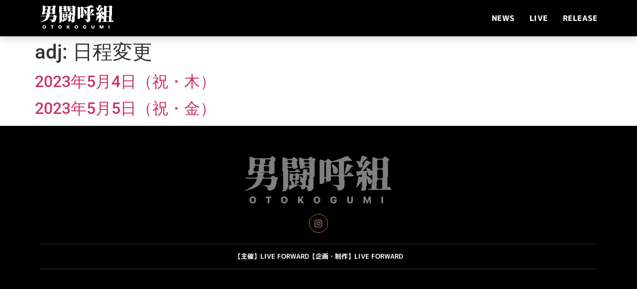

--- FILE ---
content_type: text/html; charset=UTF-8
request_url: https://otokogumi.tokyo/adj/date_adj/
body_size: 13343
content:
<!doctype html>
<html lang="ja">
<head>
	<meta charset="UTF-8">
	<meta name="viewport" content="width=device-width, initial-scale=1">
	<link rel="profile" href="https://gmpg.org/xfn/11">
	<meta name='robots' content='index, follow, max-image-preview:large, max-snippet:-1, max-video-preview:-1' />
	<style>img:is([sizes="auto" i], [sizes^="auto," i]) { contain-intrinsic-size: 3000px 1500px }</style>
	
	<!-- This site is optimized with the Yoast SEO plugin v26.3 - https://yoast.com/wordpress/plugins/seo/ -->
	<title>日程変更 アーカイブ - 男闘呼組</title>
	<link rel="canonical" href="https://otokogumi.tokyo/adj/date_adj/" />
	<meta property="og:locale" content="ja_JP" />
	<meta property="og:type" content="article" />
	<meta property="og:title" content="日程変更 アーカイブ - 男闘呼組" />
	<meta property="og:url" content="https://otokogumi.tokyo/adj/date_adj/" />
	<meta property="og:site_name" content="男闘呼組" />
	<meta property="og:image" content="https://otokogumi.tokyo/wp-content/uploads/2022/07/0514_otokogumi8175_WEB.jpg" />
	<meta property="og:image:width" content="1490" />
	<meta property="og:image:height" content="994" />
	<meta property="og:image:type" content="image/jpeg" />
	<meta name="twitter:card" content="summary_large_image" />
	<meta name="twitter:site" content="@otokogumi_tokyo" />
	<script type="application/ld+json" class="yoast-schema-graph">{"@context":"https://schema.org","@graph":[{"@type":"CollectionPage","@id":"https://otokogumi.tokyo/adj/date_adj/","url":"https://otokogumi.tokyo/adj/date_adj/","name":"日程変更 アーカイブ - 男闘呼組","isPartOf":{"@id":"https://otokogumi.tokyo/#website"},"breadcrumb":{"@id":"https://otokogumi.tokyo/adj/date_adj/#breadcrumb"},"inLanguage":"ja"},{"@type":"BreadcrumbList","@id":"https://otokogumi.tokyo/adj/date_adj/#breadcrumb","itemListElement":[{"@type":"ListItem","position":1,"name":"ホーム","item":"https://otokogumi.tokyo/"},{"@type":"ListItem","position":2,"name":"日程変更"}]},{"@type":"WebSite","@id":"https://otokogumi.tokyo/#website","url":"https://otokogumi.tokyo/","name":"男闘呼組","description":"","publisher":{"@id":"https://otokogumi.tokyo/#organization"},"potentialAction":[{"@type":"SearchAction","target":{"@type":"EntryPoint","urlTemplate":"https://otokogumi.tokyo/?s={search_term_string}"},"query-input":{"@type":"PropertyValueSpecification","valueRequired":true,"valueName":"search_term_string"}}],"inLanguage":"ja"},{"@type":"Organization","@id":"https://otokogumi.tokyo/#organization","name":"男闘呼組","url":"https://otokogumi.tokyo/","logo":{"@type":"ImageObject","inLanguage":"ja","@id":"https://otokogumi.tokyo/#/schema/logo/image/","url":"https://otokogumi.tokyo/wp-content/uploads/2022/07/0514_otokogumi8175_WEB.jpg","contentUrl":"https://otokogumi.tokyo/wp-content/uploads/2022/07/0514_otokogumi8175_WEB.jpg","width":1490,"height":994,"caption":"男闘呼組"},"image":{"@id":"https://otokogumi.tokyo/#/schema/logo/image/"},"sameAs":["https://x.com/otokogumi_tokyo"]}]}</script>
	<!-- / Yoast SEO plugin. -->


<link rel='dns-prefetch' href='//www.googletagmanager.com' />
<link rel="alternate" type="application/rss+xml" title="男闘呼組 &raquo; フィード" href="https://otokogumi.tokyo/feed/" />
<link rel="alternate" type="application/rss+xml" title="男闘呼組 &raquo; コメントフィード" href="https://otokogumi.tokyo/comments/feed/" />
<link rel="alternate" type="application/rss+xml" title="男闘呼組 &raquo; 日程変更 adj のフィード" href="https://otokogumi.tokyo/adj/date_adj/feed/" />
<script>
window._wpemojiSettings = {"baseUrl":"https:\/\/s.w.org\/images\/core\/emoji\/15.0.3\/72x72\/","ext":".png","svgUrl":"https:\/\/s.w.org\/images\/core\/emoji\/15.0.3\/svg\/","svgExt":".svg","source":{"concatemoji":"https:\/\/otokogumi.tokyo\/wp-includes\/js\/wp-emoji-release.min.js?ver=6.7.4"}};
/*! This file is auto-generated */
!function(i,n){var o,s,e;function c(e){try{var t={supportTests:e,timestamp:(new Date).valueOf()};sessionStorage.setItem(o,JSON.stringify(t))}catch(e){}}function p(e,t,n){e.clearRect(0,0,e.canvas.width,e.canvas.height),e.fillText(t,0,0);var t=new Uint32Array(e.getImageData(0,0,e.canvas.width,e.canvas.height).data),r=(e.clearRect(0,0,e.canvas.width,e.canvas.height),e.fillText(n,0,0),new Uint32Array(e.getImageData(0,0,e.canvas.width,e.canvas.height).data));return t.every(function(e,t){return e===r[t]})}function u(e,t,n){switch(t){case"flag":return n(e,"\ud83c\udff3\ufe0f\u200d\u26a7\ufe0f","\ud83c\udff3\ufe0f\u200b\u26a7\ufe0f")?!1:!n(e,"\ud83c\uddfa\ud83c\uddf3","\ud83c\uddfa\u200b\ud83c\uddf3")&&!n(e,"\ud83c\udff4\udb40\udc67\udb40\udc62\udb40\udc65\udb40\udc6e\udb40\udc67\udb40\udc7f","\ud83c\udff4\u200b\udb40\udc67\u200b\udb40\udc62\u200b\udb40\udc65\u200b\udb40\udc6e\u200b\udb40\udc67\u200b\udb40\udc7f");case"emoji":return!n(e,"\ud83d\udc26\u200d\u2b1b","\ud83d\udc26\u200b\u2b1b")}return!1}function f(e,t,n){var r="undefined"!=typeof WorkerGlobalScope&&self instanceof WorkerGlobalScope?new OffscreenCanvas(300,150):i.createElement("canvas"),a=r.getContext("2d",{willReadFrequently:!0}),o=(a.textBaseline="top",a.font="600 32px Arial",{});return e.forEach(function(e){o[e]=t(a,e,n)}),o}function t(e){var t=i.createElement("script");t.src=e,t.defer=!0,i.head.appendChild(t)}"undefined"!=typeof Promise&&(o="wpEmojiSettingsSupports",s=["flag","emoji"],n.supports={everything:!0,everythingExceptFlag:!0},e=new Promise(function(e){i.addEventListener("DOMContentLoaded",e,{once:!0})}),new Promise(function(t){var n=function(){try{var e=JSON.parse(sessionStorage.getItem(o));if("object"==typeof e&&"number"==typeof e.timestamp&&(new Date).valueOf()<e.timestamp+604800&&"object"==typeof e.supportTests)return e.supportTests}catch(e){}return null}();if(!n){if("undefined"!=typeof Worker&&"undefined"!=typeof OffscreenCanvas&&"undefined"!=typeof URL&&URL.createObjectURL&&"undefined"!=typeof Blob)try{var e="postMessage("+f.toString()+"("+[JSON.stringify(s),u.toString(),p.toString()].join(",")+"));",r=new Blob([e],{type:"text/javascript"}),a=new Worker(URL.createObjectURL(r),{name:"wpTestEmojiSupports"});return void(a.onmessage=function(e){c(n=e.data),a.terminate(),t(n)})}catch(e){}c(n=f(s,u,p))}t(n)}).then(function(e){for(var t in e)n.supports[t]=e[t],n.supports.everything=n.supports.everything&&n.supports[t],"flag"!==t&&(n.supports.everythingExceptFlag=n.supports.everythingExceptFlag&&n.supports[t]);n.supports.everythingExceptFlag=n.supports.everythingExceptFlag&&!n.supports.flag,n.DOMReady=!1,n.readyCallback=function(){n.DOMReady=!0}}).then(function(){return e}).then(function(){var e;n.supports.everything||(n.readyCallback(),(e=n.source||{}).concatemoji?t(e.concatemoji):e.wpemoji&&e.twemoji&&(t(e.twemoji),t(e.wpemoji)))}))}((window,document),window._wpemojiSettings);
</script>
<style type='text/css' id='kt_global_css_variables'>
:root {
  --Mojo: #CE4B44;
  --RoyalHeath: #9E2A70;
  --RoyalPurple: #62419F;
  --Calypso: #306C95;
  --Oracle: #37796B;
  --OldGold: #D7AD39;
  --BrandyPunch: #CB772E;
  --Kabul: #5F483B;
  --FriarGray: #868682;
  --AthensGray: #EBEBED;
  --Westar: #E7E5E2;
  --QuarterSpanishWhite: #F6EBDE;
  --CoconutCream: #F9F3DC;
  --Mystic: #E0ECEA;
  --CatskillWhite: #E0EAF0;
  --Snuff: #E9E3F1;
  --Prim: #EFDFEA;
  --PotPourri: #F6E5E3;
}
</style>
<link rel='stylesheet' id='dce-animations-css' href='https://otokogumi.tokyo/wp-content/plugins/dynamic-content-for-elementor/assets/css/animations.css?ver=3.3.20' media='all' />
<style id='wp-emoji-styles-inline-css'>

	img.wp-smiley, img.emoji {
		display: inline !important;
		border: none !important;
		box-shadow: none !important;
		height: 1em !important;
		width: 1em !important;
		margin: 0 0.07em !important;
		vertical-align: -0.1em !important;
		background: none !important;
		padding: 0 !important;
	}
</style>
<link rel='stylesheet' id='wp-block-library-css' href='https://otokogumi.tokyo/wp-includes/css/dist/block-library/style.min.css?ver=6.7.4' media='all' />
<style id='global-styles-inline-css'>
:root{--wp--preset--aspect-ratio--square: 1;--wp--preset--aspect-ratio--4-3: 4/3;--wp--preset--aspect-ratio--3-4: 3/4;--wp--preset--aspect-ratio--3-2: 3/2;--wp--preset--aspect-ratio--2-3: 2/3;--wp--preset--aspect-ratio--16-9: 16/9;--wp--preset--aspect-ratio--9-16: 9/16;--wp--preset--color--black: #000000;--wp--preset--color--cyan-bluish-gray: #abb8c3;--wp--preset--color--white: #ffffff;--wp--preset--color--pale-pink: #f78da7;--wp--preset--color--vivid-red: #cf2e2e;--wp--preset--color--luminous-vivid-orange: #ff6900;--wp--preset--color--luminous-vivid-amber: #fcb900;--wp--preset--color--light-green-cyan: #7bdcb5;--wp--preset--color--vivid-green-cyan: #00d084;--wp--preset--color--pale-cyan-blue: #8ed1fc;--wp--preset--color--vivid-cyan-blue: #0693e3;--wp--preset--color--vivid-purple: #9b51e0;--wp--preset--color--central-palette-1: #CE4B44;--wp--preset--color--central-palette-2: #9E2A70;--wp--preset--color--central-palette-3: #62419F;--wp--preset--color--central-palette-4: #306C95;--wp--preset--color--central-palette-5: #37796B;--wp--preset--color--central-palette-6: #D7AD39;--wp--preset--color--central-palette-7: #CB772E;--wp--preset--color--central-palette-8: #5F483B;--wp--preset--color--central-palette-9: #868682;--wp--preset--color--central-palette-10: #EBEBED;--wp--preset--color--central-palette-11: #E7E5E2;--wp--preset--color--central-palette-12: #F6EBDE;--wp--preset--color--central-palette-13: #F9F3DC;--wp--preset--color--central-palette-14: #E0ECEA;--wp--preset--color--central-palette-15: #E0EAF0;--wp--preset--color--central-palette-16: #E9E3F1;--wp--preset--color--central-palette-17: #EFDFEA;--wp--preset--color--central-palette-18: #F6E5E3;--wp--preset--gradient--vivid-cyan-blue-to-vivid-purple: linear-gradient(135deg,rgba(6,147,227,1) 0%,rgb(155,81,224) 100%);--wp--preset--gradient--light-green-cyan-to-vivid-green-cyan: linear-gradient(135deg,rgb(122,220,180) 0%,rgb(0,208,130) 100%);--wp--preset--gradient--luminous-vivid-amber-to-luminous-vivid-orange: linear-gradient(135deg,rgba(252,185,0,1) 0%,rgba(255,105,0,1) 100%);--wp--preset--gradient--luminous-vivid-orange-to-vivid-red: linear-gradient(135deg,rgba(255,105,0,1) 0%,rgb(207,46,46) 100%);--wp--preset--gradient--very-light-gray-to-cyan-bluish-gray: linear-gradient(135deg,rgb(238,238,238) 0%,rgb(169,184,195) 100%);--wp--preset--gradient--cool-to-warm-spectrum: linear-gradient(135deg,rgb(74,234,220) 0%,rgb(151,120,209) 20%,rgb(207,42,186) 40%,rgb(238,44,130) 60%,rgb(251,105,98) 80%,rgb(254,248,76) 100%);--wp--preset--gradient--blush-light-purple: linear-gradient(135deg,rgb(255,206,236) 0%,rgb(152,150,240) 100%);--wp--preset--gradient--blush-bordeaux: linear-gradient(135deg,rgb(254,205,165) 0%,rgb(254,45,45) 50%,rgb(107,0,62) 100%);--wp--preset--gradient--luminous-dusk: linear-gradient(135deg,rgb(255,203,112) 0%,rgb(199,81,192) 50%,rgb(65,88,208) 100%);--wp--preset--gradient--pale-ocean: linear-gradient(135deg,rgb(255,245,203) 0%,rgb(182,227,212) 50%,rgb(51,167,181) 100%);--wp--preset--gradient--electric-grass: linear-gradient(135deg,rgb(202,248,128) 0%,rgb(113,206,126) 100%);--wp--preset--gradient--midnight: linear-gradient(135deg,rgb(2,3,129) 0%,rgb(40,116,252) 100%);--wp--preset--font-size--small: 13px;--wp--preset--font-size--medium: 20px;--wp--preset--font-size--large: 36px;--wp--preset--font-size--x-large: 42px;--wp--preset--spacing--20: 0.44rem;--wp--preset--spacing--30: 0.67rem;--wp--preset--spacing--40: 1rem;--wp--preset--spacing--50: 1.5rem;--wp--preset--spacing--60: 2.25rem;--wp--preset--spacing--70: 3.38rem;--wp--preset--spacing--80: 5.06rem;--wp--preset--shadow--natural: 6px 6px 9px rgba(0, 0, 0, 0.2);--wp--preset--shadow--deep: 12px 12px 50px rgba(0, 0, 0, 0.4);--wp--preset--shadow--sharp: 6px 6px 0px rgba(0, 0, 0, 0.2);--wp--preset--shadow--outlined: 6px 6px 0px -3px rgba(255, 255, 255, 1), 6px 6px rgba(0, 0, 0, 1);--wp--preset--shadow--crisp: 6px 6px 0px rgba(0, 0, 0, 1);}:root { --wp--style--global--content-size: 800px;--wp--style--global--wide-size: 1200px; }:where(body) { margin: 0; }.wp-site-blocks > .alignleft { float: left; margin-right: 2em; }.wp-site-blocks > .alignright { float: right; margin-left: 2em; }.wp-site-blocks > .aligncenter { justify-content: center; margin-left: auto; margin-right: auto; }:where(.wp-site-blocks) > * { margin-block-start: 24px; margin-block-end: 0; }:where(.wp-site-blocks) > :first-child { margin-block-start: 0; }:where(.wp-site-blocks) > :last-child { margin-block-end: 0; }:root { --wp--style--block-gap: 24px; }:root :where(.is-layout-flow) > :first-child{margin-block-start: 0;}:root :where(.is-layout-flow) > :last-child{margin-block-end: 0;}:root :where(.is-layout-flow) > *{margin-block-start: 24px;margin-block-end: 0;}:root :where(.is-layout-constrained) > :first-child{margin-block-start: 0;}:root :where(.is-layout-constrained) > :last-child{margin-block-end: 0;}:root :where(.is-layout-constrained) > *{margin-block-start: 24px;margin-block-end: 0;}:root :where(.is-layout-flex){gap: 24px;}:root :where(.is-layout-grid){gap: 24px;}.is-layout-flow > .alignleft{float: left;margin-inline-start: 0;margin-inline-end: 2em;}.is-layout-flow > .alignright{float: right;margin-inline-start: 2em;margin-inline-end: 0;}.is-layout-flow > .aligncenter{margin-left: auto !important;margin-right: auto !important;}.is-layout-constrained > .alignleft{float: left;margin-inline-start: 0;margin-inline-end: 2em;}.is-layout-constrained > .alignright{float: right;margin-inline-start: 2em;margin-inline-end: 0;}.is-layout-constrained > .aligncenter{margin-left: auto !important;margin-right: auto !important;}.is-layout-constrained > :where(:not(.alignleft):not(.alignright):not(.alignfull)){max-width: var(--wp--style--global--content-size);margin-left: auto !important;margin-right: auto !important;}.is-layout-constrained > .alignwide{max-width: var(--wp--style--global--wide-size);}body .is-layout-flex{display: flex;}.is-layout-flex{flex-wrap: wrap;align-items: center;}.is-layout-flex > :is(*, div){margin: 0;}body .is-layout-grid{display: grid;}.is-layout-grid > :is(*, div){margin: 0;}body{padding-top: 0px;padding-right: 0px;padding-bottom: 0px;padding-left: 0px;}a:where(:not(.wp-element-button)){text-decoration: underline;}:root :where(.wp-element-button, .wp-block-button__link){background-color: #32373c;border-width: 0;color: #fff;font-family: inherit;font-size: inherit;line-height: inherit;padding: calc(0.667em + 2px) calc(1.333em + 2px);text-decoration: none;}.has-black-color{color: var(--wp--preset--color--black) !important;}.has-cyan-bluish-gray-color{color: var(--wp--preset--color--cyan-bluish-gray) !important;}.has-white-color{color: var(--wp--preset--color--white) !important;}.has-pale-pink-color{color: var(--wp--preset--color--pale-pink) !important;}.has-vivid-red-color{color: var(--wp--preset--color--vivid-red) !important;}.has-luminous-vivid-orange-color{color: var(--wp--preset--color--luminous-vivid-orange) !important;}.has-luminous-vivid-amber-color{color: var(--wp--preset--color--luminous-vivid-amber) !important;}.has-light-green-cyan-color{color: var(--wp--preset--color--light-green-cyan) !important;}.has-vivid-green-cyan-color{color: var(--wp--preset--color--vivid-green-cyan) !important;}.has-pale-cyan-blue-color{color: var(--wp--preset--color--pale-cyan-blue) !important;}.has-vivid-cyan-blue-color{color: var(--wp--preset--color--vivid-cyan-blue) !important;}.has-vivid-purple-color{color: var(--wp--preset--color--vivid-purple) !important;}.has-central-palette-1-color{color: var(--wp--preset--color--central-palette-1) !important;}.has-central-palette-2-color{color: var(--wp--preset--color--central-palette-2) !important;}.has-central-palette-3-color{color: var(--wp--preset--color--central-palette-3) !important;}.has-central-palette-4-color{color: var(--wp--preset--color--central-palette-4) !important;}.has-central-palette-5-color{color: var(--wp--preset--color--central-palette-5) !important;}.has-central-palette-6-color{color: var(--wp--preset--color--central-palette-6) !important;}.has-central-palette-7-color{color: var(--wp--preset--color--central-palette-7) !important;}.has-central-palette-8-color{color: var(--wp--preset--color--central-palette-8) !important;}.has-central-palette-9-color{color: var(--wp--preset--color--central-palette-9) !important;}.has-central-palette-10-color{color: var(--wp--preset--color--central-palette-10) !important;}.has-central-palette-11-color{color: var(--wp--preset--color--central-palette-11) !important;}.has-central-palette-12-color{color: var(--wp--preset--color--central-palette-12) !important;}.has-central-palette-13-color{color: var(--wp--preset--color--central-palette-13) !important;}.has-central-palette-14-color{color: var(--wp--preset--color--central-palette-14) !important;}.has-central-palette-15-color{color: var(--wp--preset--color--central-palette-15) !important;}.has-central-palette-16-color{color: var(--wp--preset--color--central-palette-16) !important;}.has-central-palette-17-color{color: var(--wp--preset--color--central-palette-17) !important;}.has-central-palette-18-color{color: var(--wp--preset--color--central-palette-18) !important;}.has-black-background-color{background-color: var(--wp--preset--color--black) !important;}.has-cyan-bluish-gray-background-color{background-color: var(--wp--preset--color--cyan-bluish-gray) !important;}.has-white-background-color{background-color: var(--wp--preset--color--white) !important;}.has-pale-pink-background-color{background-color: var(--wp--preset--color--pale-pink) !important;}.has-vivid-red-background-color{background-color: var(--wp--preset--color--vivid-red) !important;}.has-luminous-vivid-orange-background-color{background-color: var(--wp--preset--color--luminous-vivid-orange) !important;}.has-luminous-vivid-amber-background-color{background-color: var(--wp--preset--color--luminous-vivid-amber) !important;}.has-light-green-cyan-background-color{background-color: var(--wp--preset--color--light-green-cyan) !important;}.has-vivid-green-cyan-background-color{background-color: var(--wp--preset--color--vivid-green-cyan) !important;}.has-pale-cyan-blue-background-color{background-color: var(--wp--preset--color--pale-cyan-blue) !important;}.has-vivid-cyan-blue-background-color{background-color: var(--wp--preset--color--vivid-cyan-blue) !important;}.has-vivid-purple-background-color{background-color: var(--wp--preset--color--vivid-purple) !important;}.has-central-palette-1-background-color{background-color: var(--wp--preset--color--central-palette-1) !important;}.has-central-palette-2-background-color{background-color: var(--wp--preset--color--central-palette-2) !important;}.has-central-palette-3-background-color{background-color: var(--wp--preset--color--central-palette-3) !important;}.has-central-palette-4-background-color{background-color: var(--wp--preset--color--central-palette-4) !important;}.has-central-palette-5-background-color{background-color: var(--wp--preset--color--central-palette-5) !important;}.has-central-palette-6-background-color{background-color: var(--wp--preset--color--central-palette-6) !important;}.has-central-palette-7-background-color{background-color: var(--wp--preset--color--central-palette-7) !important;}.has-central-palette-8-background-color{background-color: var(--wp--preset--color--central-palette-8) !important;}.has-central-palette-9-background-color{background-color: var(--wp--preset--color--central-palette-9) !important;}.has-central-palette-10-background-color{background-color: var(--wp--preset--color--central-palette-10) !important;}.has-central-palette-11-background-color{background-color: var(--wp--preset--color--central-palette-11) !important;}.has-central-palette-12-background-color{background-color: var(--wp--preset--color--central-palette-12) !important;}.has-central-palette-13-background-color{background-color: var(--wp--preset--color--central-palette-13) !important;}.has-central-palette-14-background-color{background-color: var(--wp--preset--color--central-palette-14) !important;}.has-central-palette-15-background-color{background-color: var(--wp--preset--color--central-palette-15) !important;}.has-central-palette-16-background-color{background-color: var(--wp--preset--color--central-palette-16) !important;}.has-central-palette-17-background-color{background-color: var(--wp--preset--color--central-palette-17) !important;}.has-central-palette-18-background-color{background-color: var(--wp--preset--color--central-palette-18) !important;}.has-black-border-color{border-color: var(--wp--preset--color--black) !important;}.has-cyan-bluish-gray-border-color{border-color: var(--wp--preset--color--cyan-bluish-gray) !important;}.has-white-border-color{border-color: var(--wp--preset--color--white) !important;}.has-pale-pink-border-color{border-color: var(--wp--preset--color--pale-pink) !important;}.has-vivid-red-border-color{border-color: var(--wp--preset--color--vivid-red) !important;}.has-luminous-vivid-orange-border-color{border-color: var(--wp--preset--color--luminous-vivid-orange) !important;}.has-luminous-vivid-amber-border-color{border-color: var(--wp--preset--color--luminous-vivid-amber) !important;}.has-light-green-cyan-border-color{border-color: var(--wp--preset--color--light-green-cyan) !important;}.has-vivid-green-cyan-border-color{border-color: var(--wp--preset--color--vivid-green-cyan) !important;}.has-pale-cyan-blue-border-color{border-color: var(--wp--preset--color--pale-cyan-blue) !important;}.has-vivid-cyan-blue-border-color{border-color: var(--wp--preset--color--vivid-cyan-blue) !important;}.has-vivid-purple-border-color{border-color: var(--wp--preset--color--vivid-purple) !important;}.has-central-palette-1-border-color{border-color: var(--wp--preset--color--central-palette-1) !important;}.has-central-palette-2-border-color{border-color: var(--wp--preset--color--central-palette-2) !important;}.has-central-palette-3-border-color{border-color: var(--wp--preset--color--central-palette-3) !important;}.has-central-palette-4-border-color{border-color: var(--wp--preset--color--central-palette-4) !important;}.has-central-palette-5-border-color{border-color: var(--wp--preset--color--central-palette-5) !important;}.has-central-palette-6-border-color{border-color: var(--wp--preset--color--central-palette-6) !important;}.has-central-palette-7-border-color{border-color: var(--wp--preset--color--central-palette-7) !important;}.has-central-palette-8-border-color{border-color: var(--wp--preset--color--central-palette-8) !important;}.has-central-palette-9-border-color{border-color: var(--wp--preset--color--central-palette-9) !important;}.has-central-palette-10-border-color{border-color: var(--wp--preset--color--central-palette-10) !important;}.has-central-palette-11-border-color{border-color: var(--wp--preset--color--central-palette-11) !important;}.has-central-palette-12-border-color{border-color: var(--wp--preset--color--central-palette-12) !important;}.has-central-palette-13-border-color{border-color: var(--wp--preset--color--central-palette-13) !important;}.has-central-palette-14-border-color{border-color: var(--wp--preset--color--central-palette-14) !important;}.has-central-palette-15-border-color{border-color: var(--wp--preset--color--central-palette-15) !important;}.has-central-palette-16-border-color{border-color: var(--wp--preset--color--central-palette-16) !important;}.has-central-palette-17-border-color{border-color: var(--wp--preset--color--central-palette-17) !important;}.has-central-palette-18-border-color{border-color: var(--wp--preset--color--central-palette-18) !important;}.has-vivid-cyan-blue-to-vivid-purple-gradient-background{background: var(--wp--preset--gradient--vivid-cyan-blue-to-vivid-purple) !important;}.has-light-green-cyan-to-vivid-green-cyan-gradient-background{background: var(--wp--preset--gradient--light-green-cyan-to-vivid-green-cyan) !important;}.has-luminous-vivid-amber-to-luminous-vivid-orange-gradient-background{background: var(--wp--preset--gradient--luminous-vivid-amber-to-luminous-vivid-orange) !important;}.has-luminous-vivid-orange-to-vivid-red-gradient-background{background: var(--wp--preset--gradient--luminous-vivid-orange-to-vivid-red) !important;}.has-very-light-gray-to-cyan-bluish-gray-gradient-background{background: var(--wp--preset--gradient--very-light-gray-to-cyan-bluish-gray) !important;}.has-cool-to-warm-spectrum-gradient-background{background: var(--wp--preset--gradient--cool-to-warm-spectrum) !important;}.has-blush-light-purple-gradient-background{background: var(--wp--preset--gradient--blush-light-purple) !important;}.has-blush-bordeaux-gradient-background{background: var(--wp--preset--gradient--blush-bordeaux) !important;}.has-luminous-dusk-gradient-background{background: var(--wp--preset--gradient--luminous-dusk) !important;}.has-pale-ocean-gradient-background{background: var(--wp--preset--gradient--pale-ocean) !important;}.has-electric-grass-gradient-background{background: var(--wp--preset--gradient--electric-grass) !important;}.has-midnight-gradient-background{background: var(--wp--preset--gradient--midnight) !important;}.has-small-font-size{font-size: var(--wp--preset--font-size--small) !important;}.has-medium-font-size{font-size: var(--wp--preset--font-size--medium) !important;}.has-large-font-size{font-size: var(--wp--preset--font-size--large) !important;}.has-x-large-font-size{font-size: var(--wp--preset--font-size--x-large) !important;}
:root :where(.wp-block-pullquote){font-size: 1.5em;line-height: 1.6;}
</style>
<link rel='stylesheet' id='hello-elementor-css' href='https://otokogumi.tokyo/wp-content/themes/hello-elementor/style.min.css?ver=3.2.1' media='all' />
<link rel='stylesheet' id='hello-elementor-theme-style-css' href='https://otokogumi.tokyo/wp-content/themes/hello-elementor/theme.min.css?ver=3.2.1' media='all' />
<link rel='stylesheet' id='hello-elementor-header-footer-css' href='https://otokogumi.tokyo/wp-content/themes/hello-elementor/header-footer.min.css?ver=3.2.1' media='all' />
<link rel='stylesheet' id='elementor-frontend-css' href='https://otokogumi.tokyo/wp-content/plugins/elementor/assets/css/frontend.min.css?ver=3.32.5' media='all' />
<link rel='stylesheet' id='widget-image-css' href='https://otokogumi.tokyo/wp-content/plugins/elementor/assets/css/widget-image.min.css?ver=3.32.5' media='all' />
<link rel='stylesheet' id='widget-nav-menu-css' href='https://otokogumi.tokyo/wp-content/plugins/elementor-pro/assets/css/widget-nav-menu.min.css?ver=3.32.3' media='all' />
<link rel='stylesheet' id='e-sticky-css' href='https://otokogumi.tokyo/wp-content/plugins/elementor-pro/assets/css/modules/sticky.min.css?ver=3.32.3' media='all' />
<link rel='stylesheet' id='widget-divider-css' href='https://otokogumi.tokyo/wp-content/plugins/elementor/assets/css/widget-divider.min.css?ver=3.32.5' media='all' />
<link rel='stylesheet' id='widget-icon-list-css' href='https://otokogumi.tokyo/wp-content/plugins/elementor/assets/css/widget-icon-list.min.css?ver=3.32.5' media='all' />
<link rel='stylesheet' id='elementor-icons-css' href='https://otokogumi.tokyo/wp-content/plugins/elementor/assets/lib/eicons/css/elementor-icons.min.css?ver=5.44.0' media='all' />
<link rel='stylesheet' id='elementor-post-5-css' href='https://otokogumi.tokyo/wp-content/uploads/elementor/css/post-5.css?ver=1762390803' media='all' />
<link rel='stylesheet' id='dashicons-css' href='https://otokogumi.tokyo/wp-includes/css/dashicons.min.css?ver=6.7.4' media='all' />
<link rel='stylesheet' id='elementor-post-69-css' href='https://otokogumi.tokyo/wp-content/uploads/elementor/css/post-69.css?ver=1762390804' media='all' />
<link rel='stylesheet' id='elementor-post-73-css' href='https://otokogumi.tokyo/wp-content/uploads/elementor/css/post-73.css?ver=1762390804' media='all' />
<link rel='stylesheet' id='elementor-gf-local-roboto-css' href='https://otokogumi.tokyo/wp-content/uploads/elementor/google-fonts/css/roboto.css?ver=1742259570' media='all' />
<link rel='stylesheet' id='elementor-gf-local-robotoslab-css' href='https://otokogumi.tokyo/wp-content/uploads/elementor/google-fonts/css/robotoslab.css?ver=1742259574' media='all' />
<link rel='stylesheet' id='elementor-gf-local-dmserifdisplay-css' href='https://otokogumi.tokyo/wp-content/uploads/elementor/google-fonts/css/dmserifdisplay.css?ver=1742259574' media='all' />
<link rel='stylesheet' id='elementor-gf-local-notosansjp-css' href='https://otokogumi.tokyo/wp-content/uploads/elementor/google-fonts/css/notosansjp.css?ver=1742302916' media='all' />
<link rel='stylesheet' id='elementor-gf-local-notoserifjp-css' href='https://otokogumi.tokyo/wp-content/uploads/elementor/google-fonts/css/notoserifjp.css?ver=1742303011' media='all' />
<link rel='stylesheet' id='elementor-gf-local-shipporiantiqueb1-css' href='https://otokogumi.tokyo/wp-content/uploads/elementor/google-fonts/css/shipporiantiqueb1.css?ver=1742303022' media='all' />
<link rel='stylesheet' id='elementor-gf-local-mplus1p-css' href='https://otokogumi.tokyo/wp-content/uploads/elementor/google-fonts/css/mplus1p.css?ver=1742303093' media='all' />
<link rel='stylesheet' id='elementor-gf-local-oswald-css' href='https://otokogumi.tokyo/wp-content/uploads/elementor/google-fonts/css/oswald.css?ver=1742303096' media='all' />
<link rel='stylesheet' id='elementor-gf-local-ibmplexsansjp-css' href='https://otokogumi.tokyo/wp-content/uploads/elementor/google-fonts/css/ibmplexsansjp.css?ver=1742303165' media='all' />
<link rel='stylesheet' id='elementor-icons-shared-0-css' href='https://otokogumi.tokyo/wp-content/plugins/elementor/assets/lib/font-awesome/css/fontawesome.min.css?ver=5.15.3' media='all' />
<link rel='stylesheet' id='elementor-icons-fa-solid-css' href='https://otokogumi.tokyo/wp-content/plugins/elementor/assets/lib/font-awesome/css/solid.min.css?ver=5.15.3' media='all' />
<link rel='stylesheet' id='elementor-icons-fa-brands-css' href='https://otokogumi.tokyo/wp-content/plugins/elementor/assets/lib/font-awesome/css/brands.min.css?ver=5.15.3' media='all' />
<script src="https://otokogumi.tokyo/wp-includes/js/jquery/jquery.min.js?ver=3.7.1" id="jquery-core-js"></script>
<script src="https://otokogumi.tokyo/wp-includes/js/jquery/jquery-migrate.min.js?ver=3.4.1" id="jquery-migrate-js"></script>

<!-- Site Kit によって追加された Google タグ（gtag.js）スニペット -->
<!-- Google アナリティクス スニペット (Site Kit が追加) -->
<script src="https://www.googletagmanager.com/gtag/js?id=G-XZLK5CFHC9" id="google_gtagjs-js" async></script>
<script id="google_gtagjs-js-after">
window.dataLayer = window.dataLayer || [];function gtag(){dataLayer.push(arguments);}
gtag("set","linker",{"domains":["otokogumi.tokyo"]});
gtag("js", new Date());
gtag("set", "developer_id.dZTNiMT", true);
gtag("config", "G-XZLK5CFHC9");
</script>
<link rel="https://api.w.org/" href="https://otokogumi.tokyo/wp-json/" /><link rel="alternate" title="JSON" type="application/json" href="https://otokogumi.tokyo/wp-json/wp/v2/adj/44" /><link rel="EditURI" type="application/rsd+xml" title="RSD" href="https://otokogumi.tokyo/xmlrpc.php?rsd" />
<meta name="generator" content="WordPress 6.7.4" />
<meta name="generator" content="Site Kit by Google 1.165.0" /><meta name="generator" content="Elementor 3.32.5; features: additional_custom_breakpoints; settings: css_print_method-external, google_font-enabled, font_display-auto">
			<style>
				.e-con.e-parent:nth-of-type(n+4):not(.e-lazyloaded):not(.e-no-lazyload),
				.e-con.e-parent:nth-of-type(n+4):not(.e-lazyloaded):not(.e-no-lazyload) * {
					background-image: none !important;
				}
				@media screen and (max-height: 1024px) {
					.e-con.e-parent:nth-of-type(n+3):not(.e-lazyloaded):not(.e-no-lazyload),
					.e-con.e-parent:nth-of-type(n+3):not(.e-lazyloaded):not(.e-no-lazyload) * {
						background-image: none !important;
					}
				}
				@media screen and (max-height: 640px) {
					.e-con.e-parent:nth-of-type(n+2):not(.e-lazyloaded):not(.e-no-lazyload),
					.e-con.e-parent:nth-of-type(n+2):not(.e-lazyloaded):not(.e-no-lazyload) * {
						background-image: none !important;
					}
				}
			</style>
			<link rel="icon" href="https://otokogumi.tokyo/wp-content/uploads/2022/07/cropped-OTOKOGUMI-32x32.png" sizes="32x32" />
<link rel="icon" href="https://otokogumi.tokyo/wp-content/uploads/2022/07/cropped-OTOKOGUMI-192x192.png" sizes="192x192" />
<link rel="apple-touch-icon" href="https://otokogumi.tokyo/wp-content/uploads/2022/07/cropped-OTOKOGUMI-180x180.png" />
<meta name="msapplication-TileImage" content="https://otokogumi.tokyo/wp-content/uploads/2022/07/cropped-OTOKOGUMI-270x270.png" />
<style id="kt_central_palette_gutenberg_css" type="text/css">.has-central-palette-1-color{color:#CE4B44 !important}.has-central-palette-1-background-color{background-color:#CE4B44 !important}.has-central-palette-2-color{color:#9E2A70 !important}.has-central-palette-2-background-color{background-color:#9E2A70 !important}.has-central-palette-3-color{color:#62419F !important}.has-central-palette-3-background-color{background-color:#62419F !important}.has-central-palette-4-color{color:#306C95 !important}.has-central-palette-4-background-color{background-color:#306C95 !important}.has-central-palette-5-color{color:#37796B !important}.has-central-palette-5-background-color{background-color:#37796B !important}.has-central-palette-6-color{color:#D7AD39 !important}.has-central-palette-6-background-color{background-color:#D7AD39 !important}.has-central-palette-7-color{color:#CB772E !important}.has-central-palette-7-background-color{background-color:#CB772E !important}.has-central-palette-8-color{color:#5F483B !important}.has-central-palette-8-background-color{background-color:#5F483B !important}.has-central-palette-9-color{color:#868682 !important}.has-central-palette-9-background-color{background-color:#868682 !important}.has-central-palette-10-color{color:#EBEBED !important}.has-central-palette-10-background-color{background-color:#EBEBED !important}.has-central-palette-11-color{color:#E7E5E2 !important}.has-central-palette-11-background-color{background-color:#E7E5E2 !important}.has-central-palette-12-color{color:#F6EBDE !important}.has-central-palette-12-background-color{background-color:#F6EBDE !important}.has-central-palette-13-color{color:#F9F3DC !important}.has-central-palette-13-background-color{background-color:#F9F3DC !important}.has-central-palette-14-color{color:#E0ECEA !important}.has-central-palette-14-background-color{background-color:#E0ECEA !important}.has-central-palette-15-color{color:#E0EAF0 !important}.has-central-palette-15-background-color{background-color:#E0EAF0 !important}.has-central-palette-16-color{color:#E9E3F1 !important}.has-central-palette-16-background-color{background-color:#E9E3F1 !important}.has-central-palette-17-color{color:#EFDFEA !important}.has-central-palette-17-background-color{background-color:#EFDFEA !important}.has-central-palette-18-color{color:#F6E5E3 !important}.has-central-palette-18-background-color{background-color:#F6E5E3 !important}
</style>
		<style id="wp-custom-css">
			.opa08 {
    opacity: 0.5;
}
.opa1 {
    opacity: 1;
}
.live_list_2023 .elementor-widget:not(:last-child) {
    margin-bottom: 0px;
}

.venue_name_block span {
    background:linear-gradient(transparent 10%, #000 10%);
    padding: 0 2px;
}

.elementor-widget:not(:last-child) {
    margin-bottom: 0px;
}		</style>
		</head>
<body class="archive tax-adj term-date_adj term-44 wp-custom-logo wp-embed-responsive elementor-default elementor-kit-5">


<a class="skip-link screen-reader-text" href="#content">コンテンツにスキップ</a>

		<header data-elementor-type="header" data-elementor-id="69" class="elementor elementor-69 elementor-location-header" data-elementor-post-type="elementor_library">
					<section class="elementor-section elementor-top-section elementor-element elementor-element-41997fb elementor-section-content-middle elementor-section-boxed elementor-section-height-default elementor-section-height-default" data-id="41997fb" data-element_type="section" data-settings="{&quot;background_background&quot;:&quot;classic&quot;,&quot;sticky&quot;:&quot;top&quot;,&quot;sticky_on&quot;:[&quot;desktop&quot;,&quot;tablet&quot;,&quot;mobile&quot;],&quot;sticky_offset&quot;:0,&quot;sticky_effects_offset&quot;:0,&quot;sticky_anchor_link_offset&quot;:0}">
						<div class="elementor-container elementor-column-gap-default">
					<div class="elementor-column elementor-col-50 elementor-top-column elementor-element elementor-element-4486e03" data-id="4486e03" data-element_type="column">
			<div class="elementor-widget-wrap elementor-element-populated">
						<div class="elementor-element elementor-element-734b7bb dce_masking-none elementor-widget elementor-widget-image" data-id="734b7bb" data-element_type="widget" data-widget_type="image.default">
				<div class="elementor-widget-container">
																<a href="https://otokogumi.tokyo">
							<img fetchpriority="high" width="800" height="285" src="https://otokogumi.tokyo/wp-content/uploads/2022/07/otg-1024x365.png" class="attachment-large size-large wp-image-864" alt="" srcset="https://otokogumi.tokyo/wp-content/uploads/2022/07/otg-1024x365.png 1024w, https://otokogumi.tokyo/wp-content/uploads/2022/07/otg-300x107.png 300w, https://otokogumi.tokyo/wp-content/uploads/2022/07/otg-768x274.png 768w, https://otokogumi.tokyo/wp-content/uploads/2022/07/otg-1536x548.png 1536w, https://otokogumi.tokyo/wp-content/uploads/2022/07/otg.png 2000w" sizes="(max-width: 800px) 100vw, 800px" />								</a>
															</div>
				</div>
					</div>
		</div>
				<div class="elementor-column elementor-col-50 elementor-top-column elementor-element elementor-element-821007d" data-id="821007d" data-element_type="column">
			<div class="elementor-widget-wrap elementor-element-populated">
						<div class="elementor-element elementor-element-ba5dc84 elementor-hidden-desktop elementor-hidden-tablet elementor-view-default elementor-widget elementor-widget-icon" data-id="ba5dc84" data-element_type="widget" data-widget_type="icon.default">
				<div class="elementor-widget-container">
							<div class="elementor-icon-wrapper">
			<a class="elementor-icon" href="#elementor-action%3Aaction%3Dpopup%3Aopen%26settings%3DeyJpZCI6IjExMTIiLCJ0b2dnbGUiOmZhbHNlfQ%3D%3D">
			<i aria-hidden="true" class="fas fa-bars"></i>			</a>
		</div>
						</div>
				</div>
				<div class="elementor-element elementor-element-3e619cd elementor-nav-menu__align-end elementor-nav-menu--dropdown-mobile elementor-hidden-mobile elementor-nav-menu__text-align-aside elementor-nav-menu--toggle elementor-nav-menu--burger elementor-widget elementor-widget-nav-menu" data-id="3e619cd" data-element_type="widget" data-settings="{&quot;layout&quot;:&quot;horizontal&quot;,&quot;submenu_icon&quot;:{&quot;value&quot;:&quot;&lt;i class=\&quot;fas fa-caret-down\&quot; aria-hidden=\&quot;true\&quot;&gt;&lt;\/i&gt;&quot;,&quot;library&quot;:&quot;fa-solid&quot;},&quot;toggle&quot;:&quot;burger&quot;}" data-widget_type="nav-menu.default">
				<div class="elementor-widget-container">
								<nav aria-label="メニュー" class="elementor-nav-menu--main elementor-nav-menu__container elementor-nav-menu--layout-horizontal e--pointer-underline e--animation-fade">
				<ul id="menu-1-3e619cd" class="elementor-nav-menu"><li class="menu-item menu-item-type-post_type menu-item-object-page menu-item-1051"><a href="https://otokogumi.tokyo/news/" class="elementor-item">NEWS</a></li>
<li class="menu-item menu-item-type-post_type menu-item-object-page menu-item-1050"><a href="https://otokogumi.tokyo/live-list/" class="elementor-item">LIVE</a></li>
<li class="menu-item menu-item-type-post_type menu-item-object-page menu-item-1894"><a href="https://otokogumi.tokyo/last-forever-live-film/" class="elementor-item">RELEASE</a></li>
</ul>			</nav>
					<div class="elementor-menu-toggle" role="button" tabindex="0" aria-label="Menu Toggle" aria-expanded="false">
			<i aria-hidden="true" role="presentation" class="elementor-menu-toggle__icon--open eicon-menu-bar"></i><i aria-hidden="true" role="presentation" class="elementor-menu-toggle__icon--close eicon-close"></i>		</div>
					<nav class="elementor-nav-menu--dropdown elementor-nav-menu__container" aria-hidden="true">
				<ul id="menu-2-3e619cd" class="elementor-nav-menu"><li class="menu-item menu-item-type-post_type menu-item-object-page menu-item-1051"><a href="https://otokogumi.tokyo/news/" class="elementor-item" tabindex="-1">NEWS</a></li>
<li class="menu-item menu-item-type-post_type menu-item-object-page menu-item-1050"><a href="https://otokogumi.tokyo/live-list/" class="elementor-item" tabindex="-1">LIVE</a></li>
<li class="menu-item menu-item-type-post_type menu-item-object-page menu-item-1894"><a href="https://otokogumi.tokyo/last-forever-live-film/" class="elementor-item" tabindex="-1">RELEASE</a></li>
</ul>			</nav>
						</div>
				</div>
					</div>
		</div>
					</div>
		</section>
				</header>
		<main id="content" class="site-main">

			<div class="page-header">
			<h1 class="entry-title">adj: <span>日程変更</span></h1>		</div>
	
	<div class="page-content">
					<article class="post">
				<h2 class="entry-title"><a href="https://otokogumi.tokyo/live/584/">2023年5月4日（祝・木）</a></h2>			</article>
					<article class="post">
				<h2 class="entry-title"><a href="https://otokogumi.tokyo/live/585/">2023年5月5日（祝・金）</a></h2>			</article>
			</div>

	
</main>
		<footer data-elementor-type="footer" data-elementor-id="73" class="elementor elementor-73 elementor-location-footer" data-elementor-post-type="elementor_library">
					<section class="elementor-section elementor-top-section elementor-element elementor-element-12937a3 elementor-section-boxed elementor-section-height-default elementor-section-height-default" data-id="12937a3" data-element_type="section">
						<div class="elementor-container elementor-column-gap-default">
					<div class="elementor-column elementor-col-100 elementor-top-column elementor-element elementor-element-9ce4871" data-id="9ce4871" data-element_type="column">
			<div class="elementor-widget-wrap elementor-element-populated">
						<div class="elementor-element elementor-element-48cab37 dce_masking-none elementor-widget elementor-widget-image" data-id="48cab37" data-element_type="widget" data-widget_type="image.default">
				<div class="elementor-widget-container">
																<a href="https://otokogumi.tokyo">
							<img width="800" height="285" src="https://otokogumi.tokyo/wp-content/uploads/2022/07/otg-1024x365.png" class="attachment-large size-large wp-image-864" alt="" srcset="https://otokogumi.tokyo/wp-content/uploads/2022/07/otg-1024x365.png 1024w, https://otokogumi.tokyo/wp-content/uploads/2022/07/otg-300x107.png 300w, https://otokogumi.tokyo/wp-content/uploads/2022/07/otg-768x274.png 768w, https://otokogumi.tokyo/wp-content/uploads/2022/07/otg-1536x548.png 1536w, https://otokogumi.tokyo/wp-content/uploads/2022/07/otg.png 2000w" sizes="(max-width: 800px) 100vw, 800px" />								</a>
															</div>
				</div>
				<div class="elementor-element elementor-element-662264a elementor-view-framed elementor-shape-circle elementor-widget elementor-widget-icon" data-id="662264a" data-element_type="widget" data-widget_type="icon.default">
				<div class="elementor-widget-container">
							<div class="elementor-icon-wrapper">
			<a class="elementor-icon" href="https://www.instagram.com/otokogumi.tokyo/" target="_blank">
			<i aria-hidden="true" class="fab fa-instagram"></i>			</a>
		</div>
						</div>
				</div>
				<div class="elementor-element elementor-element-829cc71 elementor-widget-divider--view-line elementor-widget elementor-widget-divider" data-id="829cc71" data-element_type="widget" data-widget_type="divider.default">
				<div class="elementor-widget-container">
							<div class="elementor-divider">
			<span class="elementor-divider-separator">
						</span>
		</div>
						</div>
				</div>
				<div class="elementor-element elementor-element-81e8636 elementor-icon-list--layout-inline elementor-align-center elementor-mobile-align-left elementor-list-item-link-full_width elementor-widget elementor-widget-icon-list" data-id="81e8636" data-element_type="widget" data-widget_type="icon-list.default">
				<div class="elementor-widget-container">
							<ul class="elementor-icon-list-items elementor-inline-items">
							<li class="elementor-icon-list-item elementor-inline-item">
										<span class="elementor-icon-list-text">【主催】LIVE FORWARD</span>
									</li>
								<li class="elementor-icon-list-item elementor-inline-item">
										<span class="elementor-icon-list-text">【企画・制作】LIVE FORWARD</span>
									</li>
						</ul>
						</div>
				</div>
				<div class="elementor-element elementor-element-21fddb3 elementor-widget-divider--view-line elementor-widget elementor-widget-divider" data-id="21fddb3" data-element_type="widget" data-widget_type="divider.default">
				<div class="elementor-widget-container">
							<div class="elementor-divider">
			<span class="elementor-divider-separator">
						</span>
		</div>
						</div>
				</div>
					</div>
		</div>
					</div>
		</section>
				</footer>
		
		<div data-elementor-type="popup" data-elementor-id="1112" class="elementor elementor-1112 elementor-location-popup" data-elementor-settings="{&quot;entrance_animation&quot;:&quot;fadeInRight&quot;,&quot;exit_animation&quot;:&quot;fadeInRight&quot;,&quot;entrance_animation_mobile&quot;:&quot;fadeIn&quot;,&quot;exit_animation_mobile&quot;:&quot;fadeIn&quot;,&quot;entrance_animation_duration&quot;:{&quot;unit&quot;:&quot;px&quot;,&quot;size&quot;:0.25,&quot;sizes&quot;:[]},&quot;a11y_navigation&quot;:&quot;yes&quot;,&quot;timing&quot;:[]}" data-elementor-post-type="elementor_library">
					<section class="elementor-section elementor-top-section elementor-element elementor-element-102c56c1 elementor-section-full_width elementor-section-height-min-height elementor-section-items-stretch elementor-section-content-middle elementor-section-height-default" data-id="102c56c1" data-element_type="section">
						<div class="elementor-container elementor-column-gap-default">
					<div class="elementor-column elementor-col-100 elementor-top-column elementor-element elementor-element-3f06733d" data-id="3f06733d" data-element_type="column" data-settings="{&quot;background_background&quot;:&quot;classic&quot;}">
			<div class="elementor-widget-wrap elementor-element-populated">
						<div class="elementor-element elementor-element-f49a84a dce_masking-none elementor-widget elementor-widget-image" data-id="f49a84a" data-element_type="widget" data-widget_type="image.default">
				<div class="elementor-widget-container">
																<a href="https://otokogumi.tokyo">
							<img width="800" height="230" src="https://otokogumi.tokyo/wp-content/uploads/2022/07/OTOKO2.png" class="attachment-large size-large wp-image-41" alt="" srcset="https://otokogumi.tokyo/wp-content/uploads/2022/07/OTOKO2.png 1000w, https://otokogumi.tokyo/wp-content/uploads/2022/07/OTOKO2-300x86.png 300w, https://otokogumi.tokyo/wp-content/uploads/2022/07/OTOKO2-768x221.png 768w" sizes="(max-width: 800px) 100vw, 800px" />								</a>
															</div>
				</div>
				<div class="elementor-element elementor-element-3cb45a35 elementor-nav-menu--dropdown-none elementor-nav-menu__align-center elementor-widget elementor-widget-nav-menu" data-id="3cb45a35" data-element_type="widget" data-settings="{&quot;layout&quot;:&quot;vertical&quot;,&quot;submenu_icon&quot;:{&quot;value&quot;:&quot;&lt;i class=\&quot;fas fa-caret-down\&quot; aria-hidden=\&quot;true\&quot;&gt;&lt;\/i&gt;&quot;,&quot;library&quot;:&quot;fa-solid&quot;}}" data-widget_type="nav-menu.default">
				<div class="elementor-widget-container">
								<nav aria-label="メニュー" class="elementor-nav-menu--main elementor-nav-menu__container elementor-nav-menu--layout-vertical e--pointer-none">
				<ul id="menu-1-3cb45a35" class="elementor-nav-menu sm-vertical"><li class="menu-item menu-item-type-post_type menu-item-object-page menu-item-1051"><a href="https://otokogumi.tokyo/news/" class="elementor-item">NEWS</a></li>
<li class="menu-item menu-item-type-post_type menu-item-object-page menu-item-1050"><a href="https://otokogumi.tokyo/live-list/" class="elementor-item">LIVE</a></li>
<li class="menu-item menu-item-type-post_type menu-item-object-page menu-item-1894"><a href="https://otokogumi.tokyo/last-forever-live-film/" class="elementor-item">RELEASE</a></li>
</ul>			</nav>
						<nav class="elementor-nav-menu--dropdown elementor-nav-menu__container" aria-hidden="true">
				<ul id="menu-2-3cb45a35" class="elementor-nav-menu sm-vertical"><li class="menu-item menu-item-type-post_type menu-item-object-page menu-item-1051"><a href="https://otokogumi.tokyo/news/" class="elementor-item" tabindex="-1">NEWS</a></li>
<li class="menu-item menu-item-type-post_type menu-item-object-page menu-item-1050"><a href="https://otokogumi.tokyo/live-list/" class="elementor-item" tabindex="-1">LIVE</a></li>
<li class="menu-item menu-item-type-post_type menu-item-object-page menu-item-1894"><a href="https://otokogumi.tokyo/last-forever-live-film/" class="elementor-item" tabindex="-1">RELEASE</a></li>
</ul>			</nav>
						</div>
				</div>
					</div>
		</div>
					</div>
		</section>
				</div>
					<script>
				const lazyloadRunObserver = () => {
					const lazyloadBackgrounds = document.querySelectorAll( `.e-con.e-parent:not(.e-lazyloaded)` );
					const lazyloadBackgroundObserver = new IntersectionObserver( ( entries ) => {
						entries.forEach( ( entry ) => {
							if ( entry.isIntersecting ) {
								let lazyloadBackground = entry.target;
								if( lazyloadBackground ) {
									lazyloadBackground.classList.add( 'e-lazyloaded' );
								}
								lazyloadBackgroundObserver.unobserve( entry.target );
							}
						});
					}, { rootMargin: '200px 0px 200px 0px' } );
					lazyloadBackgrounds.forEach( ( lazyloadBackground ) => {
						lazyloadBackgroundObserver.observe( lazyloadBackground );
					} );
				};
				const events = [
					'DOMContentLoaded',
					'elementor/lazyload/observe',
				];
				events.forEach( ( event ) => {
					document.addEventListener( event, lazyloadRunObserver );
				} );
			</script>
			<link rel='stylesheet' id='dce-style-css' href='https://otokogumi.tokyo/wp-content/plugins/dynamic-content-for-elementor/assets/css/style.min.css?ver=3.3.20' media='all' />
<link rel='stylesheet' id='dce-dynamic-visibility-css' href='https://otokogumi.tokyo/wp-content/plugins/dynamic-content-for-elementor/assets/css/dynamic-visibility.min.css?ver=3.3.20' media='all' />
<link rel='stylesheet' id='elementor-post-1112-css' href='https://otokogumi.tokyo/wp-content/uploads/elementor/css/post-1112.css?ver=1762390805' media='all' />
<link rel='stylesheet' id='e-animation-fadeInRight-css' href='https://otokogumi.tokyo/wp-content/plugins/elementor/assets/lib/animations/styles/fadeInRight.min.css?ver=3.32.5' media='all' />
<link rel='stylesheet' id='e-animation-fadeIn-css' href='https://otokogumi.tokyo/wp-content/plugins/elementor/assets/lib/animations/styles/fadeIn.min.css?ver=3.32.5' media='all' />
<link rel='stylesheet' id='e-popup-css' href='https://otokogumi.tokyo/wp-content/plugins/elementor-pro/assets/css/conditionals/popup.min.css?ver=3.32.3' media='all' />
<link rel='stylesheet' id='elementor-gf-local-barlowcondensed-css' href='https://otokogumi.tokyo/wp-content/uploads/elementor/google-fonts/css/barlowcondensed.css?ver=1742303238' media='all' />
<script src="https://otokogumi.tokyo/wp-content/plugins/elementor/assets/js/webpack.runtime.min.js?ver=3.32.5" id="elementor-webpack-runtime-js"></script>
<script src="https://otokogumi.tokyo/wp-content/plugins/elementor/assets/js/frontend-modules.min.js?ver=3.32.5" id="elementor-frontend-modules-js"></script>
<script src="https://otokogumi.tokyo/wp-includes/js/jquery/ui/core.min.js?ver=1.13.3" id="jquery-ui-core-js"></script>
<script id="elementor-frontend-js-before">
var elementorFrontendConfig = {"environmentMode":{"edit":false,"wpPreview":false,"isScriptDebug":false},"i18n":{"shareOnFacebook":"Facebook \u3067\u5171\u6709","shareOnTwitter":"Twitter \u3067\u5171\u6709","pinIt":"\u30d4\u30f3\u3059\u308b","download":"\u30c0\u30a6\u30f3\u30ed\u30fc\u30c9","downloadImage":"\u753b\u50cf\u3092\u30c0\u30a6\u30f3\u30ed\u30fc\u30c9","fullscreen":"\u30d5\u30eb\u30b9\u30af\u30ea\u30fc\u30f3","zoom":"\u30ba\u30fc\u30e0","share":"\u30b7\u30a7\u30a2","playVideo":"\u52d5\u753b\u518d\u751f","previous":"\u524d","next":"\u6b21","close":"\u9589\u3058\u308b","a11yCarouselPrevSlideMessage":"\u524d\u306e\u30b9\u30e9\u30a4\u30c9","a11yCarouselNextSlideMessage":"\u6b21\u306e\u30b9\u30e9\u30a4\u30c9","a11yCarouselFirstSlideMessage":"This is the first slide","a11yCarouselLastSlideMessage":"This is the last slide","a11yCarouselPaginationBulletMessage":"\u30b9\u30e9\u30a4\u30c9\u306b\u79fb\u52d5"},"is_rtl":false,"breakpoints":{"xs":0,"sm":480,"md":768,"lg":1025,"xl":1440,"xxl":1600},"responsive":{"breakpoints":{"mobile":{"label":"\u30e2\u30d0\u30a4\u30eb\u7e26\u5411\u304d","value":767,"default_value":767,"direction":"max","is_enabled":true},"mobile_extra":{"label":"\u30e2\u30d0\u30a4\u30eb\u6a2a\u5411\u304d","value":880,"default_value":880,"direction":"max","is_enabled":false},"tablet":{"label":"\u30bf\u30d6\u30ec\u30c3\u30c8\u7e26\u30ec\u30a4\u30a2\u30a6\u30c8","value":1024,"default_value":1024,"direction":"max","is_enabled":true},"tablet_extra":{"label":"\u30bf\u30d6\u30ec\u30c3\u30c8\u6a2a\u30ec\u30a4\u30a2\u30a6\u30c8","value":1200,"default_value":1200,"direction":"max","is_enabled":false},"laptop":{"label":"\u30ce\u30fc\u30c8\u30d1\u30bd\u30b3\u30f3","value":1366,"default_value":1366,"direction":"max","is_enabled":false},"widescreen":{"label":"\u30ef\u30a4\u30c9\u30b9\u30af\u30ea\u30fc\u30f3","value":2400,"default_value":2400,"direction":"min","is_enabled":false}},"hasCustomBreakpoints":false},"version":"3.32.5","is_static":false,"experimentalFeatures":{"additional_custom_breakpoints":true,"theme_builder_v2":true,"home_screen":true,"global_classes_should_enforce_capabilities":true,"e_variables":true,"cloud-library":true,"e_opt_in_v4_page":true,"import-export-customization":true,"e_pro_variables":true},"urls":{"assets":"https:\/\/otokogumi.tokyo\/wp-content\/plugins\/elementor\/assets\/","ajaxurl":"https:\/\/otokogumi.tokyo\/wp-admin\/admin-ajax.php","uploadUrl":"https:\/\/otokogumi.tokyo\/wp-content\/uploads"},"nonces":{"floatingButtonsClickTracking":"74673978c6"},"swiperClass":"swiper","settings":{"editorPreferences":[],"dynamicooo":[]},"kit":{"viewport_mobile":767,"viewport_tablet":1024,"active_breakpoints":["viewport_mobile","viewport_tablet"],"global_image_lightbox":"yes","lightbox_enable_counter":"yes","lightbox_enable_fullscreen":"yes","lightbox_enable_zoom":"yes","lightbox_enable_share":"yes","lightbox_title_src":"title","lightbox_description_src":"description"},"post":{"id":0,"title":"\u65e5\u7a0b\u5909\u66f4 \u30a2\u30fc\u30ab\u30a4\u30d6 - \u7537\u95d8\u547c\u7d44","excerpt":""}};
</script>
<script src="https://otokogumi.tokyo/wp-content/plugins/elementor/assets/js/frontend.min.js?ver=3.32.5" id="elementor-frontend-js"></script>
<script src="https://otokogumi.tokyo/wp-content/plugins/elementor-pro/assets/lib/smartmenus/jquery.smartmenus.min.js?ver=1.2.1" id="smartmenus-js"></script>
<script src="https://otokogumi.tokyo/wp-content/plugins/elementor-pro/assets/lib/sticky/jquery.sticky.min.js?ver=3.32.3" id="e-sticky-js"></script>
<script src="https://otokogumi.tokyo/wp-content/plugins/elementor-pro/assets/js/webpack-pro.runtime.min.js?ver=3.32.3" id="elementor-pro-webpack-runtime-js"></script>
<script src="https://otokogumi.tokyo/wp-includes/js/dist/hooks.min.js?ver=4d63a3d491d11ffd8ac6" id="wp-hooks-js"></script>
<script src="https://otokogumi.tokyo/wp-includes/js/dist/i18n.min.js?ver=5e580eb46a90c2b997e6" id="wp-i18n-js"></script>
<script id="wp-i18n-js-after">
wp.i18n.setLocaleData( { 'text direction\u0004ltr': [ 'ltr' ] } );
</script>
<script id="elementor-pro-frontend-js-before">
var ElementorProFrontendConfig = {"ajaxurl":"https:\/\/otokogumi.tokyo\/wp-admin\/admin-ajax.php","nonce":"0133bf4c7b","urls":{"assets":"https:\/\/otokogumi.tokyo\/wp-content\/plugins\/elementor-pro\/assets\/","rest":"https:\/\/otokogumi.tokyo\/wp-json\/"},"settings":{"lazy_load_background_images":true},"popup":{"hasPopUps":true},"shareButtonsNetworks":{"facebook":{"title":"Facebook","has_counter":true},"twitter":{"title":"Twitter"},"linkedin":{"title":"LinkedIn","has_counter":true},"pinterest":{"title":"Pinterest","has_counter":true},"reddit":{"title":"Reddit","has_counter":true},"vk":{"title":"VK","has_counter":true},"odnoklassniki":{"title":"OK","has_counter":true},"tumblr":{"title":"Tumblr"},"digg":{"title":"Digg"},"skype":{"title":"Skype"},"stumbleupon":{"title":"StumbleUpon","has_counter":true},"mix":{"title":"Mix"},"telegram":{"title":"Telegram"},"pocket":{"title":"Pocket","has_counter":true},"xing":{"title":"XING","has_counter":true},"whatsapp":{"title":"WhatsApp"},"email":{"title":"Email"},"print":{"title":"Print"},"x-twitter":{"title":"X"},"threads":{"title":"Threads"}},"facebook_sdk":{"lang":"ja","app_id":""},"lottie":{"defaultAnimationUrl":"https:\/\/otokogumi.tokyo\/wp-content\/plugins\/elementor-pro\/modules\/lottie\/assets\/animations\/default.json"}};
</script>
<script src="https://otokogumi.tokyo/wp-content/plugins/elementor-pro/assets/js/frontend.min.js?ver=3.32.3" id="elementor-pro-frontend-js"></script>
<script src="https://otokogumi.tokyo/wp-content/plugins/elementor-pro/assets/js/elements-handlers.min.js?ver=3.32.3" id="pro-elements-handlers-js"></script>

</body>
</html>

<!-- Cached by WP-Optimize - https://teamupdraft.com/wp-optimize/ - Last modified: 2025年11月8日 8:18 AM (Asia/Tokyo UTC:9) -->


--- FILE ---
content_type: text/css
request_url: https://otokogumi.tokyo/wp-content/uploads/elementor/css/post-5.css?ver=1762390803
body_size: 788
content:
.elementor-kit-5{--e-global-color-primary:#AA7C61;--e-global-color-secondary:#54595F;--e-global-color-text:#FFFFFF;--e-global-color-accent:#000000;--e-global-color-83bb116:#FFFFFF33;--e-global-color-268d7c6:#999999;--e-global-color-0ae0c56:#EEEEEE;--e-global-color-5c6c690:#B90000;--e-global-color-53df13c:#00E2FF;--e-global-color-17abeb0:#A37E39;--e-global-typography-primary-font-family:"Roboto";--e-global-typography-primary-font-weight:600;--e-global-typography-secondary-font-family:"Roboto Slab";--e-global-typography-secondary-font-weight:400;--e-global-typography-text-font-family:"Roboto";--e-global-typography-text-font-weight:400;--e-global-typography-accent-font-family:"Roboto";--e-global-typography-accent-font-weight:500;--e-global-typography-e0810c7-font-family:"Roboto";--e-global-typography-e0810c7-font-size:11px;--e-global-typography-e0810c7-font-weight:600;--e-global-typography-e0810c7-letter-spacing:10px;--e-global-typography-fac0ddb-font-family:"DM Serif Display";--e-global-typography-fac0ddb-font-size:60px;--e-global-typography-fac0ddb-font-weight:600;--e-global-typography-4a164e7-font-family:"Noto Sans JP";--e-global-typography-4a164e7-font-size:24px;--e-global-typography-4a164e7-font-weight:600;--e-global-typography-35769ed-font-family:"Noto Sans JP";--e-global-typography-35769ed-font-size:14px;--e-global-typography-35769ed-font-weight:400;--e-global-typography-30e78f9-font-family:"Noto Serif JP";--e-global-typography-30e78f9-font-weight:600;--e-global-typography-1f0b277-font-family:"Noto Serif JP";--e-global-typography-1f0b277-font-size:24px;--e-global-typography-1f0b277-font-weight:900;--e-global-typography-7a1461a-font-family:"Shippori Antique B1";--e-global-typography-7a1461a-font-weight:500;--e-global-typography-7a1461a-letter-spacing:-0.25px;--e-global-typography-a72ba0b-font-family:"Shippori Antique B1";--e-global-typography-a72ba0b-font-size:12px;--e-global-typography-a72ba0b-font-weight:600;--e-global-typography-73542f2-font-family:"M PLUS 1p";--e-global-typography-73542f2-font-size:13px;--e-global-typography-73542f2-font-weight:600;--e-global-typography-32f7491-font-family:"Oswald";--e-global-typography-32f7491-font-size:60px;--e-global-typography-32f7491-font-weight:600;--e-global-typography-0e95c4e-font-family:"M PLUS 1p";--e-global-typography-0e95c4e-font-size:24px;--e-global-typography-0e95c4e-font-weight:600;--e-global-typography-ee8818d-font-family:"IBM Plex Sans JP";--e-global-typography-ee8818d-font-size:15px;--e-global-typography-ee8818d-font-weight:600;--e-global-typography-c031bde-font-family:"IBM Plex Sans JP";--e-global-typography-c031bde-font-size:18px;--e-global-typography-c031bde-font-weight:600;--e-global-typography-252f615-font-family:"IBM Plex Sans JP";--e-global-typography-252f615-font-size:11px;--e-global-typography-252f615-font-weight:600;--e-global-typography-7db6796-font-family:"IBM Plex Sans JP";--e-global-typography-7db6796-font-size:18px;--e-global-typography-7db6796-font-weight:700;--e-global-typography-ebeb54c-font-family:"IBM Plex Sans JP";--e-global-typography-ebeb54c-font-size:13px;--e-global-typography-ebeb54c-font-weight:400;}.elementor-kit-5 e-page-transition{background-color:#FFBC7D;}.elementor-section.elementor-section-boxed > .elementor-container{max-width:1140px;}.e-con{--container-max-width:1140px;}.elementor-widget:not(:last-child){margin-block-end:0px;}.elementor-element{--widgets-spacing:0px 0px;--widgets-spacing-row:0px;--widgets-spacing-column:0px;}{}h1.entry-title{display:var(--page-title-display);}@media(max-width:1024px){.elementor-section.elementor-section-boxed > .elementor-container{max-width:1024px;}.e-con{--container-max-width:1024px;}}@media(max-width:767px){.elementor-kit-5{--e-global-typography-32f7491-font-size:60px;}.elementor-section.elementor-section-boxed > .elementor-container{max-width:767px;}.e-con{--container-max-width:767px;}}

--- FILE ---
content_type: text/css
request_url: https://otokogumi.tokyo/wp-content/uploads/elementor/css/post-69.css?ver=1762390804
body_size: 1064
content:
.elementor-69 .elementor-element.elementor-element-41997fb > .elementor-container > .elementor-column > .elementor-widget-wrap{align-content:center;align-items:center;}.elementor-69 .elementor-element.elementor-element-41997fb:not(.elementor-motion-effects-element-type-background), .elementor-69 .elementor-element.elementor-element-41997fb > .elementor-motion-effects-container > .elementor-motion-effects-layer{background-color:var( --e-global-color-accent );}.elementor-69 .elementor-element.elementor-element-41997fb{box-shadow:0px 0px 20px 0px rgba(0, 0, 0, 0.25);transition:background 0.3s, border 0.3s, border-radius 0.3s, box-shadow 0.3s;}.elementor-69 .elementor-element.elementor-element-41997fb > .elementor-background-overlay{transition:background 0.3s, border-radius 0.3s, opacity 0.3s;}.elementor-widget-image .widget-image-caption{color:var( --e-global-color-text );font-family:var( --e-global-typography-text-font-family ), Sans-serif;font-weight:var( --e-global-typography-text-font-weight );}.elementor-69 .elementor-element.elementor-element-734b7bb > .elementor-widget-container{margin:0px 0px 0px 0px;}.elementor-69 .elementor-element.elementor-element-734b7bb{text-align:left;}.elementor-69 .elementor-element.elementor-element-734b7bb img{width:150px;}.elementor-widget-icon.elementor-view-stacked .elementor-icon{background-color:var( --e-global-color-primary );}.elementor-widget-icon.elementor-view-framed .elementor-icon, .elementor-widget-icon.elementor-view-default .elementor-icon{color:var( --e-global-color-primary );border-color:var( --e-global-color-primary );}.elementor-widget-icon.elementor-view-framed .elementor-icon, .elementor-widget-icon.elementor-view-default .elementor-icon svg{fill:var( --e-global-color-primary );}.elementor-69 .elementor-element.elementor-element-ba5dc84 .elementor-icon-wrapper{text-align:right;}.elementor-widget-nav-menu .elementor-nav-menu .elementor-item{font-family:var( --e-global-typography-primary-font-family ), Sans-serif;font-weight:var( --e-global-typography-primary-font-weight );}.elementor-widget-nav-menu .elementor-nav-menu--main .elementor-item{color:var( --e-global-color-text );fill:var( --e-global-color-text );}.elementor-widget-nav-menu .elementor-nav-menu--main .elementor-item:hover,
					.elementor-widget-nav-menu .elementor-nav-menu--main .elementor-item.elementor-item-active,
					.elementor-widget-nav-menu .elementor-nav-menu--main .elementor-item.highlighted,
					.elementor-widget-nav-menu .elementor-nav-menu--main .elementor-item:focus{color:var( --e-global-color-accent );fill:var( --e-global-color-accent );}.elementor-widget-nav-menu .elementor-nav-menu--main:not(.e--pointer-framed) .elementor-item:before,
					.elementor-widget-nav-menu .elementor-nav-menu--main:not(.e--pointer-framed) .elementor-item:after{background-color:var( --e-global-color-accent );}.elementor-widget-nav-menu .e--pointer-framed .elementor-item:before,
					.elementor-widget-nav-menu .e--pointer-framed .elementor-item:after{border-color:var( --e-global-color-accent );}.elementor-widget-nav-menu{--e-nav-menu-divider-color:var( --e-global-color-text );}.elementor-widget-nav-menu .elementor-nav-menu--dropdown .elementor-item, .elementor-widget-nav-menu .elementor-nav-menu--dropdown  .elementor-sub-item{font-family:var( --e-global-typography-accent-font-family ), Sans-serif;font-weight:var( --e-global-typography-accent-font-weight );}.elementor-69 .elementor-element.elementor-element-3e619cd .elementor-menu-toggle{margin:0 auto;}.elementor-69 .elementor-element.elementor-element-3e619cd .elementor-nav-menu .elementor-item{font-family:"M PLUS 1p", Sans-serif;font-size:15px;font-weight:800;letter-spacing:0.5px;}.elementor-69 .elementor-element.elementor-element-3e619cd .elementor-nav-menu--main .elementor-item{color:var( --e-global-color-text );fill:var( --e-global-color-text );padding-left:0px;padding-right:0px;padding-top:5px;padding-bottom:5px;}.elementor-69 .elementor-element.elementor-element-3e619cd .elementor-nav-menu--main .elementor-item:hover,
					.elementor-69 .elementor-element.elementor-element-3e619cd .elementor-nav-menu--main .elementor-item.elementor-item-active,
					.elementor-69 .elementor-element.elementor-element-3e619cd .elementor-nav-menu--main .elementor-item.highlighted,
					.elementor-69 .elementor-element.elementor-element-3e619cd .elementor-nav-menu--main .elementor-item:focus{color:var( --e-global-color-primary );fill:var( --e-global-color-primary );}.elementor-69 .elementor-element.elementor-element-3e619cd .elementor-nav-menu--main:not(.e--pointer-framed) .elementor-item:before,
					.elementor-69 .elementor-element.elementor-element-3e619cd .elementor-nav-menu--main:not(.e--pointer-framed) .elementor-item:after{background-color:var( --e-global-color-primary );}.elementor-69 .elementor-element.elementor-element-3e619cd .e--pointer-framed .elementor-item:before,
					.elementor-69 .elementor-element.elementor-element-3e619cd .e--pointer-framed .elementor-item:after{border-color:var( --e-global-color-primary );}.elementor-69 .elementor-element.elementor-element-3e619cd .elementor-nav-menu--main .elementor-item.elementor-item-active{color:var( --e-global-color-primary );}.elementor-69 .elementor-element.elementor-element-3e619cd .elementor-nav-menu--main:not(.e--pointer-framed) .elementor-item.elementor-item-active:before,
					.elementor-69 .elementor-element.elementor-element-3e619cd .elementor-nav-menu--main:not(.e--pointer-framed) .elementor-item.elementor-item-active:after{background-color:var( --e-global-color-primary );}.elementor-69 .elementor-element.elementor-element-3e619cd .e--pointer-framed .elementor-item.elementor-item-active:before,
					.elementor-69 .elementor-element.elementor-element-3e619cd .e--pointer-framed .elementor-item.elementor-item-active:after{border-color:var( --e-global-color-primary );}.elementor-69 .elementor-element.elementor-element-3e619cd{--e-nav-menu-horizontal-menu-item-margin:calc( 30px / 2 );}.elementor-69 .elementor-element.elementor-element-3e619cd .elementor-nav-menu--main:not(.elementor-nav-menu--layout-horizontal) .elementor-nav-menu > li:not(:last-child){margin-bottom:30px;}.elementor-69:not(.elementor-motion-effects-element-type-background), .elementor-69 > .elementor-motion-effects-container > .elementor-motion-effects-layer{background-color:var( --e-global-color-text );}@media(max-width:1024px){.elementor-69 .elementor-element.elementor-element-ba5dc84 .elementor-icon-wrapper{text-align:right;}}@media(min-width:768px){.elementor-69 .elementor-element.elementor-element-4486e03{width:20%;}.elementor-69 .elementor-element.elementor-element-821007d{width:80%;}}@media(max-width:767px){.elementor-69 .elementor-element.elementor-element-4486e03{width:60%;}.elementor-69 .elementor-element.elementor-element-821007d{width:40%;}.elementor-69 .elementor-element.elementor-element-ba5dc84 .elementor-icon-wrapper{text-align:right;}.elementor-69 .elementor-element.elementor-element-ba5dc84 .elementor-icon{font-size:36px;}.elementor-69 .elementor-element.elementor-element-ba5dc84 .elementor-icon svg{height:36px;}}

--- FILE ---
content_type: text/css
request_url: https://otokogumi.tokyo/wp-content/uploads/elementor/css/post-73.css?ver=1762390804
body_size: 949
content:
.elementor-73 .elementor-element.elementor-element-12937a3{padding:50px 50px 50px 50px;}.elementor-73 .elementor-element.elementor-element-9ce4871.elementor-column > .elementor-widget-wrap{justify-content:center;}.elementor-widget-image .widget-image-caption{color:var( --e-global-color-text );font-family:var( --e-global-typography-text-font-family ), Sans-serif;font-weight:var( --e-global-typography-text-font-weight );}.elementor-73 .elementor-element.elementor-element-48cab37 img{width:300px;opacity:0.5;}.elementor-widget-icon.elementor-view-stacked .elementor-icon{background-color:var( --e-global-color-primary );}.elementor-widget-icon.elementor-view-framed .elementor-icon, .elementor-widget-icon.elementor-view-default .elementor-icon{color:var( --e-global-color-primary );border-color:var( --e-global-color-primary );}.elementor-widget-icon.elementor-view-framed .elementor-icon, .elementor-widget-icon.elementor-view-default .elementor-icon svg{fill:var( --e-global-color-primary );}.elementor-73 .elementor-element.elementor-element-662264a > .elementor-widget-container{margin:10px 0px 0px 0px;}.elementor-73 .elementor-element.elementor-element-662264a .elementor-icon-wrapper{text-align:center;}.elementor-73 .elementor-element.elementor-element-662264a.elementor-view-stacked .elementor-icon:hover{background-color:var( --e-global-color-accent );color:var( --e-global-color-primary );}.elementor-73 .elementor-element.elementor-element-662264a.elementor-view-framed .elementor-icon:hover, .elementor-73 .elementor-element.elementor-element-662264a.elementor-view-default .elementor-icon:hover{color:var( --e-global-color-accent );border-color:var( --e-global-color-accent );}.elementor-73 .elementor-element.elementor-element-662264a.elementor-view-framed .elementor-icon:hover, .elementor-73 .elementor-element.elementor-element-662264a.elementor-view-default .elementor-icon:hover svg{fill:var( --e-global-color-accent );}.elementor-73 .elementor-element.elementor-element-662264a.elementor-view-framed .elementor-icon:hover{background-color:var( --e-global-color-primary );}.elementor-73 .elementor-element.elementor-element-662264a.elementor-view-stacked .elementor-icon:hover svg{fill:var( --e-global-color-primary );}.elementor-73 .elementor-element.elementor-element-662264a .elementor-icon{font-size:18px;border-width:1px 1px 1px 1px;}.elementor-73 .elementor-element.elementor-element-662264a .elementor-icon svg{height:18px;}.elementor-widget-divider{--divider-color:var( --e-global-color-secondary );}.elementor-widget-divider .elementor-divider__text{color:var( --e-global-color-secondary );font-family:var( --e-global-typography-secondary-font-family ), Sans-serif;font-weight:var( --e-global-typography-secondary-font-weight );}.elementor-widget-divider.elementor-view-stacked .elementor-icon{background-color:var( --e-global-color-secondary );}.elementor-widget-divider.elementor-view-framed .elementor-icon, .elementor-widget-divider.elementor-view-default .elementor-icon{color:var( --e-global-color-secondary );border-color:var( --e-global-color-secondary );}.elementor-widget-divider.elementor-view-framed .elementor-icon, .elementor-widget-divider.elementor-view-default .elementor-icon svg{fill:var( --e-global-color-secondary );}.elementor-73 .elementor-element.elementor-element-829cc71{--divider-border-style:solid;--divider-color:var( --e-global-color-83bb116 );--divider-border-width:1px;}.elementor-73 .elementor-element.elementor-element-829cc71 .elementor-divider-separator{width:100%;margin:0 auto;margin-center:0;}.elementor-73 .elementor-element.elementor-element-829cc71 .elementor-divider{text-align:center;padding-block-start:15px;padding-block-end:15px;}.elementor-widget-icon-list .elementor-icon-list-item:not(:last-child):after{border-color:var( --e-global-color-text );}.elementor-widget-icon-list .elementor-icon-list-icon i{color:var( --e-global-color-primary );}.elementor-widget-icon-list .elementor-icon-list-icon svg{fill:var( --e-global-color-primary );}.elementor-widget-icon-list .elementor-icon-list-item > .elementor-icon-list-text, .elementor-widget-icon-list .elementor-icon-list-item > a{font-family:var( --e-global-typography-text-font-family ), Sans-serif;font-weight:var( --e-global-typography-text-font-weight );}.elementor-widget-icon-list .elementor-icon-list-text{color:var( --e-global-color-secondary );}.elementor-73 .elementor-element.elementor-element-81e8636 .elementor-icon-list-icon i{transition:color 0.3s;}.elementor-73 .elementor-element.elementor-element-81e8636 .elementor-icon-list-icon svg{transition:fill 0.3s;}.elementor-73 .elementor-element.elementor-element-81e8636{--e-icon-list-icon-size:14px;--icon-vertical-offset:0px;}.elementor-73 .elementor-element.elementor-element-81e8636 .elementor-icon-list-item > .elementor-icon-list-text, .elementor-73 .elementor-element.elementor-element-81e8636 .elementor-icon-list-item > a{font-family:var( --e-global-typography-73542f2-font-family ), Sans-serif;font-size:var( --e-global-typography-73542f2-font-size );font-weight:var( --e-global-typography-73542f2-font-weight );}.elementor-73 .elementor-element.elementor-element-81e8636 .elementor-icon-list-text{color:var( --e-global-color-text );transition:color 0.3s;}.elementor-73 .elementor-element.elementor-element-21fddb3{--divider-border-style:solid;--divider-color:var( --e-global-color-83bb116 );--divider-border-width:1px;}.elementor-73 .elementor-element.elementor-element-21fddb3 > .elementor-widget-container{margin:0px 0px 0px 0px;}.elementor-73 .elementor-element.elementor-element-21fddb3 .elementor-divider-separator{width:100%;margin:0 auto;margin-center:0;}.elementor-73 .elementor-element.elementor-element-21fddb3 .elementor-divider{text-align:center;padding-block-start:15px;padding-block-end:15px;}.elementor-73:not(.elementor-motion-effects-element-type-background), .elementor-73 > .elementor-motion-effects-container > .elementor-motion-effects-layer{background-color:var( --e-global-color-accent );}@media(max-width:1024px){.elementor-73 .elementor-element.elementor-element-81e8636 .elementor-icon-list-item > .elementor-icon-list-text, .elementor-73 .elementor-element.elementor-element-81e8636 .elementor-icon-list-item > a{font-size:var( --e-global-typography-73542f2-font-size );}}@media(max-width:767px){.elementor-73 .elementor-element.elementor-element-81e8636 .elementor-icon-list-item > .elementor-icon-list-text, .elementor-73 .elementor-element.elementor-element-81e8636 .elementor-icon-list-item > a{font-size:var( --e-global-typography-73542f2-font-size );}}

--- FILE ---
content_type: text/css
request_url: https://otokogumi.tokyo/wp-content/uploads/elementor/css/post-1112.css?ver=1762390805
body_size: 1317
content:
.elementor-1112 .elementor-element.elementor-element-102c56c1 > .elementor-container > .elementor-column > .elementor-widget-wrap{align-content:center;align-items:center;}.elementor-1112 .elementor-element.elementor-element-102c56c1 > .elementor-container{min-height:90vh;}.elementor-bc-flex-widget .elementor-1112 .elementor-element.elementor-element-3f06733d.elementor-column .elementor-widget-wrap{align-items:flex-start;}.elementor-1112 .elementor-element.elementor-element-3f06733d.elementor-column.elementor-element[data-element_type="column"] > .elementor-widget-wrap.elementor-element-populated{align-content:flex-start;align-items:flex-start;}.elementor-1112 .elementor-element.elementor-element-3f06733d.elementor-column > .elementor-widget-wrap{justify-content:flex-end;}.elementor-1112 .elementor-element.elementor-element-3f06733d > .elementor-element-populated{transition:background 0.3s, border 0.3s, border-radius 0.3s, box-shadow 0.3s;}.elementor-1112 .elementor-element.elementor-element-3f06733d > .elementor-element-populated > .elementor-background-overlay{transition:background 0.3s, border-radius 0.3s, opacity 0.3s;}.elementor-widget-icon.elementor-view-stacked .elementor-icon{background-color:var( --e-global-color-primary );}.elementor-widget-icon.elementor-view-framed .elementor-icon, .elementor-widget-icon.elementor-view-default .elementor-icon{color:var( --e-global-color-primary );border-color:var( --e-global-color-primary );}.elementor-widget-icon.elementor-view-framed .elementor-icon, .elementor-widget-icon.elementor-view-default .elementor-icon svg{fill:var( --e-global-color-primary );}.elementor-1112 .elementor-element.elementor-element-547bbf80{width:auto;max-width:auto;}.elementor-1112 .elementor-element.elementor-element-547bbf80.elementor-view-stacked .elementor-icon{background-color:#181818;}.elementor-1112 .elementor-element.elementor-element-547bbf80.elementor-view-framed .elementor-icon, .elementor-1112 .elementor-element.elementor-element-547bbf80.elementor-view-default .elementor-icon{color:#181818;border-color:#181818;}.elementor-1112 .elementor-element.elementor-element-547bbf80.elementor-view-framed .elementor-icon, .elementor-1112 .elementor-element.elementor-element-547bbf80.elementor-view-default .elementor-icon svg{fill:#181818;}.elementor-1112 .elementor-element.elementor-element-547bbf80.elementor-view-stacked .elementor-icon:hover{background-color:#CFCFCF;}.elementor-1112 .elementor-element.elementor-element-547bbf80.elementor-view-framed .elementor-icon:hover, .elementor-1112 .elementor-element.elementor-element-547bbf80.elementor-view-default .elementor-icon:hover{color:#CFCFCF;border-color:#CFCFCF;}.elementor-1112 .elementor-element.elementor-element-547bbf80.elementor-view-framed .elementor-icon:hover, .elementor-1112 .elementor-element.elementor-element-547bbf80.elementor-view-default .elementor-icon:hover svg{fill:#CFCFCF;}.elementor-1112 .elementor-element.elementor-element-547bbf80 .elementor-icon{font-size:22px;}.elementor-1112 .elementor-element.elementor-element-547bbf80 .elementor-icon svg{height:22px;}.elementor-widget-image .widget-image-caption{color:var( --e-global-color-text );font-family:var( --e-global-typography-text-font-family ), Sans-serif;font-weight:var( --e-global-typography-text-font-weight );}.elementor-widget-nav-menu .elementor-nav-menu .elementor-item{font-family:var( --e-global-typography-primary-font-family ), Sans-serif;font-weight:var( --e-global-typography-primary-font-weight );}.elementor-widget-nav-menu .elementor-nav-menu--main .elementor-item{color:var( --e-global-color-text );fill:var( --e-global-color-text );}.elementor-widget-nav-menu .elementor-nav-menu--main .elementor-item:hover,
					.elementor-widget-nav-menu .elementor-nav-menu--main .elementor-item.elementor-item-active,
					.elementor-widget-nav-menu .elementor-nav-menu--main .elementor-item.highlighted,
					.elementor-widget-nav-menu .elementor-nav-menu--main .elementor-item:focus{color:var( --e-global-color-accent );fill:var( --e-global-color-accent );}.elementor-widget-nav-menu .elementor-nav-menu--main:not(.e--pointer-framed) .elementor-item:before,
					.elementor-widget-nav-menu .elementor-nav-menu--main:not(.e--pointer-framed) .elementor-item:after{background-color:var( --e-global-color-accent );}.elementor-widget-nav-menu .e--pointer-framed .elementor-item:before,
					.elementor-widget-nav-menu .e--pointer-framed .elementor-item:after{border-color:var( --e-global-color-accent );}.elementor-widget-nav-menu{--e-nav-menu-divider-color:var( --e-global-color-text );}.elementor-widget-nav-menu .elementor-nav-menu--dropdown .elementor-item, .elementor-widget-nav-menu .elementor-nav-menu--dropdown  .elementor-sub-item{font-family:var( --e-global-typography-accent-font-family ), Sans-serif;font-weight:var( --e-global-typography-accent-font-weight );}.elementor-1112 .elementor-element.elementor-element-3cb45a35 .elementor-nav-menu .elementor-item{font-family:"Oswald", Sans-serif;font-size:60px;font-weight:600;}.elementor-1112 .elementor-element.elementor-element-3cb45a35 .elementor-nav-menu--main .elementor-item{color:#181818;fill:#181818;padding-left:0px;padding-right:0px;padding-top:0px;padding-bottom:0px;}.elementor-1112 .elementor-element.elementor-element-3cb45a35 .elementor-nav-menu--main .elementor-item:hover,
					.elementor-1112 .elementor-element.elementor-element-3cb45a35 .elementor-nav-menu--main .elementor-item.elementor-item-active,
					.elementor-1112 .elementor-element.elementor-element-3cb45a35 .elementor-nav-menu--main .elementor-item.highlighted,
					.elementor-1112 .elementor-element.elementor-element-3cb45a35 .elementor-nav-menu--main .elementor-item:focus{color:var( --e-global-color-primary );fill:var( --e-global-color-primary );}.elementor-1112 .elementor-element.elementor-element-3cb45a35 .elementor-nav-menu--main .elementor-item.elementor-item-active{color:var( --e-global-color-primary );}.elementor-1112 .elementor-element.elementor-element-3cb45a35{--e-nav-menu-horizontal-menu-item-margin:calc( 65px / 2 );}.elementor-1112 .elementor-element.elementor-element-3cb45a35 .elementor-nav-menu--main:not(.elementor-nav-menu--layout-horizontal) .elementor-nav-menu > li:not(:last-child){margin-bottom:65px;}.elementor-1112 .elementor-element.elementor-element-3cb45a35 .elementor-nav-menu--dropdown .elementor-item, .elementor-1112 .elementor-element.elementor-element-3cb45a35 .elementor-nav-menu--dropdown  .elementor-sub-item{font-family:"Barlow Condensed", Sans-serif;font-size:16px;font-weight:100;text-transform:uppercase;font-style:normal;letter-spacing:3.11px;}#elementor-popup-modal-1112 .dialog-widget-content{animation-duration:0.25s;background-color:#FFFFFF;box-shadow:-2px 0px 4px 0px rgba(0, 0, 0, 0.08);}#elementor-popup-modal-1112 .dialog-message{width:27.5vw;height:100vh;align-items:center;padding:10% 10% 10% 10%;}#elementor-popup-modal-1112{justify-content:flex-end;align-items:center;}#elementor-popup-modal-1112 .dialog-close-button{display:flex;}@media(max-width:1024px){#elementor-popup-modal-1112 .dialog-message{width:65vw;}}@media(max-width:767px){.elementor-1112 .elementor-element.elementor-element-102c56c1 > .elementor-container{min-height:70vh;}.elementor-1112 .elementor-element.elementor-element-f49a84a img{width:200px;}.elementor-1112 .elementor-element.elementor-element-3cb45a35 .elementor-nav-menu .elementor-item{font-size:36px;}.elementor-1112 .elementor-element.elementor-element-3cb45a35 .elementor-nav-menu--main .elementor-item{padding-top:15px;padding-bottom:15px;}.elementor-1112 .elementor-element.elementor-element-3cb45a35{--e-nav-menu-horizontal-menu-item-margin:calc( 25px / 2 );}.elementor-1112 .elementor-element.elementor-element-3cb45a35 .elementor-nav-menu--main:not(.elementor-nav-menu--layout-horizontal) .elementor-nav-menu > li:not(:last-child){margin-bottom:25px;}#elementor-popup-modal-1112 .dialog-message{width:100vw;padding:5% 5% 5% 5%;}}@media(min-width:768px){.elementor-1112 .elementor-element.elementor-element-3f06733d{width:100%;}}